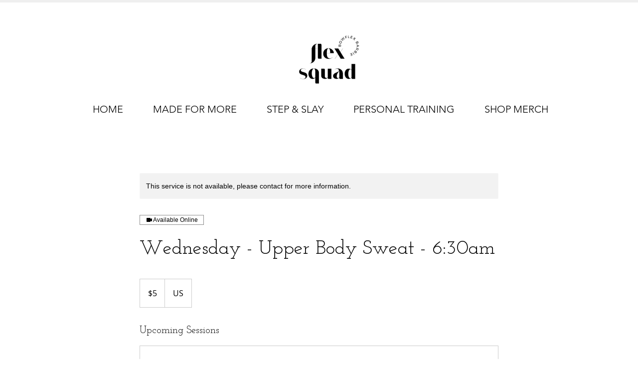

--- FILE ---
content_type: text/html; charset=utf-8
request_url: https://accounts.google.com/o/oauth2/postmessageRelay?parent=https%3A%2F%2Fstatic.parastorage.com&jsh=m%3B%2F_%2Fscs%2Fabc-static%2F_%2Fjs%2Fk%3Dgapi.lb.en.2kN9-TZiXrM.O%2Fd%3D1%2Frs%3DAHpOoo_B4hu0FeWRuWHfxnZ3V0WubwN7Qw%2Fm%3D__features__
body_size: 160
content:
<!DOCTYPE html><html><head><title></title><meta http-equiv="content-type" content="text/html; charset=utf-8"><meta http-equiv="X-UA-Compatible" content="IE=edge"><meta name="viewport" content="width=device-width, initial-scale=1, minimum-scale=1, maximum-scale=1, user-scalable=0"><script src='https://ssl.gstatic.com/accounts/o/2580342461-postmessagerelay.js' nonce="1Cl61XAty9AjmOY1vzuGag"></script></head><body><script type="text/javascript" src="https://apis.google.com/js/rpc:shindig_random.js?onload=init" nonce="1Cl61XAty9AjmOY1vzuGag"></script></body></html>